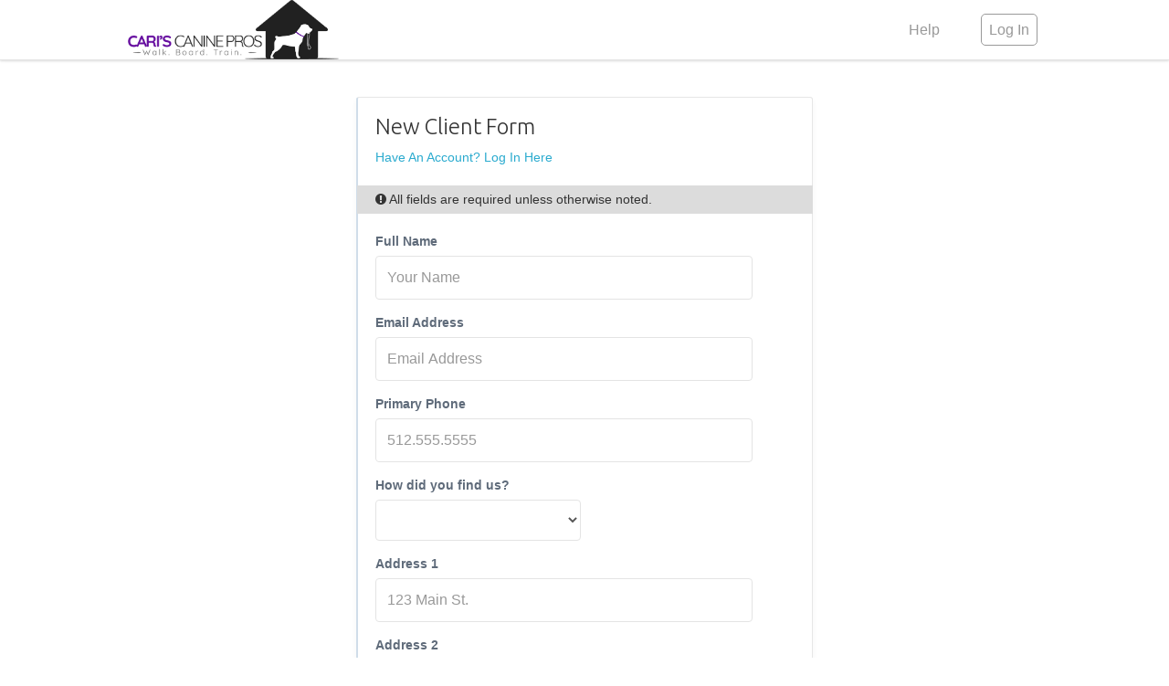

--- FILE ---
content_type: text/html; charset=UTF-8
request_url: https://www.timetopet.com/portal/caris-canine-pros/create-account
body_size: 9015
content:
<!DOCTYPE html>
<html lang="en">
<head>
        <meta charset="utf-8">
    <!--<meta http-equiv="X-UA-Compatible" content="IE=edge">-->
    <meta name="viewport" content="width=device-width, initial-scale=1">
    <meta name="description" content="">
    <meta name="robots" content="noindex"> 
    <title>Create Account - Cari&#039;s Canine Pros (In-Home)  - Portal</title>

    <!-- ANALYTICS -->
    <!-- Global site tag (gtag.js) - Google Analytics -->
    <script type="text/javascript" async ez-type="cb" ez-cb-cat="analytics" src="https://www.googletagmanager.com/gtag/js?id=UA-56258539-1"></script>
    <script type="text/javascript" ez-type="cb" ez-cb-cat="analytics">
    window.dataLayer = window.dataLayer || [];
    function gtag(){dataLayer.push(arguments);}
    gtag('js', new Date());

    gtag('config', 'UA-56258539-1');
    //Adwords Config
    gtag('config', 'AW-964137863');

    </script>

    <link rel="shortcut icon" href="https://www.timetopet.com/favicon.ico" type="image/x-icon">
    <link rel="icon" href="https://www.timetopet.com/favicon.ico" type="image/x-icon">

    <!-- Bootstrap core CSS -->
    <!--<link href="css/bootstrap.min.css" rel="stylesheet">-->

    <link href="https://www.timetopet.com/dist/css/portal.base.min.css?v=1.26.04" rel="stylesheet">
<!--    <link href="css/animate.css" rel="stylesheet">-->
    <link href='//fonts.googleapis.com/css?family=Source+Sans+Pro:300,400,600,700' rel='stylesheet' type='text/css'>
    <link href='//fonts.googleapis.com/css?family=Ubuntu:300,400,500,700' rel='stylesheet' type='text/css'>

                    <style type="text/css">
            .navbar-default {
                background-color: #FFF   !important;
            }

            .navbar-header a, .navbar-nav a {
                color: #999999   !important;
            }

            .navbar-header a:hover, .navbar-header a:focus, .navbar-nav a:hover, .navbar-nav a:focus {
                color: #7b7b7b   !important;
            }

            .navbar-default .navbar-brand:hover, .navbar-default .navbar-brand:focus {
                color: #7b7b7b   !important;
            }

            @media (min-width: 992px) {
                .navbar-default .navbar-nav > li > a:before {

                    border-top: 3px solid #6136ea   !important;
                }
            }

            .nav-tabs > .active > a:before {
                border-top-color: #6136ea   !important;
            }

            .tabbable-line > .nav-tabs > li.active {
                border-bottom-color: #6136ea   !important;
            }

            .tabbable-line > .nav-tabs > li:hover {
                border-bottom-color: #6136ea   !important;
            }

            .tabbable-line > .nav-tabs > li.active > a > i {
                color: #6136ea   !important;
            }

            .label-theme {
                background-color: #6136ea   !important;
            }


            .navbar-default .navbar-toggle:hover, .navbar-default .navbar-toggle:focus {
                /* color: #5d5d5d   !important; */
                background-color: rgba(0, 0, 0, 0) !important;
                /* border-color: #5d5d5d   !important; */
            }

            .navbar-default .navbar-toggle {
                color: #999999   !important;
                border-color: #999999   !important;
            }

            .navbar-default .navbar-toggle .hamburger-inner, .hamburger-inner:before, .hamburger-inner:after {
                background-color: #999999   !important;
            }

            footer {

                color: #333333   !important;
                background: #e9e9e9   !important;
            }

            .footer-container {
                color:    !important;
                background:    !important;
            }

            .show-social path {
                fill: #333333;
            }

            .show-social li:hover path {
                fill: #151515
            }

            footer a:hover, footer a:focus {
                color: #151515;
            }

        </style>

    
    <style type="text/css">
        .navbar-default {
            z-index: 1003 !important;
        }
    </style>


<script type="text/javascript">

    AlpineInitFired = false;
    AlpineInitializedFired = false;

    document.addEventListener('alpine:initialized', () => {
        AlpineInitializedFired = true;
    });

    document.addEventListener('alpine:init', () => {

        AlpineInitFired = true;

        if (!Alpine.initializeComponent && false) {
            //This works but only if there are not nested x-data elements so for now disabling this code, do not reference Alpine.initializeComponent() anywhere for now - Kyle@Aug 6, 2021 
            Alpine.initializeComponent = function (el) {
                let parent = el.parentNode;
                if (!el.hasAttribute('x-data') && el.hasAttribute('x-defer')) {
                    let clone = el.cloneNode(true);
                    clone.setAttribute('x-data', clone.getAttribute('x-defer'));
                    parent.replaceChild(clone, el);
                }
            };
        }
        /**
         * Allows us to mimic props sent from parent to child. 
         * <div x-data="{id: 1}">
         *   <div x-data="{parentId: 0}" x-props="parentId = id">
         *      Parent Id is <span x-text="parentId"></span>
         *   </div>
         * </div>
         * 
         * Alpine technically allows us to access parent scope from the child i.e we could write this
         * <div x-data="{id: 1}">
         *   <div x-data="{parentId: 0}">
         *      Parent Id is <span x-text="id"></span>
         *   </div>
         * </div>
         * but this requires the child component to know the name of parent properties which hurts re-usability.

            Why not use x-init="parentIt = id"? 1. The child data component is available before parent and thus the parent data scope will return undefined. 2. This also isn't reactive via x-init
            * 
            * 
            * */
        Alpine.directive('props', function (el, { value, expression }, { Alpine, evaluate, evaluateLater, effect, cleanup }) {
            
                let trackProperty = evaluateLater(expression);
                effect(() => {
                    trackProperty(propChangedValue => {
                    })
                })

        });

        /**
         * Will make the x-data alpine Proxy available to the supplied 'global' variable.
         * <div x-data="{count: 0}" x-global="Pet.store">
         * 
         * Pet.store will contain the Reactive Proxy from Alpine so we can for example increment counter
         * Pet.store.count++  and have the UI react to it.
         * 
         * The 'global' variable must be available in the window scope i.e it will do window.Pet.store = $data
         * 
         * This is called AFTER x-init so make sure to not access the global proxy directly from within x-init
         */   
        Alpine.directive('global', function (el, { expression }) {
            let f = new Function('_', '$data', '_.' + expression + ' = $data;return;');
            f(window, el._x_dataStack[0]);
        });

        /**
         * Add two-way bindings to a select2 interface.
         * This is the equivalent of adding the "x-model" attribute on a plain <select> element
         * 
         * Usage:
         * <select x-model-select2:init="myField" x-select2-options="{ placeholder: 'Select one...' }">
         * 
         * Omit the :init modifier to handle the select2 initialization elsewhere
         * <select x-model-select2="myField">
         * 
         * This will bind the <select> element to Alpine even if the .select() method is never called on it.
         * No need to set the "x-model" attribute on the base <select> element
         * 
         * You can also force the selected value to be evaluated as a number with: x-model-select2:init.number or x-model-select2.number
         */
        Alpine.directive('model-select2', function (el, { value, expression, modifiers }, { Alpine, evaluate, evaluateLater, effect, cleanup }) {
            const select2Element = $(el); // Element as jQuery object (required by select2)

            if (value === 'init') // We need to initialize select2 as well
            {
                let options = el.getAttribute('x-select2-options');
                if(!!options) {
                    const select2Options = evaluate(options);
                    select2Element.select2(select2Options);
                }
            }

            let isNumber = !!modifiers && modifiers.includes('number');
            
            // Listen for change events emitted by select2 library
            const updateAlpine = (event) => {
                let dataStacks = Alpine.closestDataStack(el);
                let value = isNumber ? Number(event.target.value) : event.target.value;
                for(let stack of dataStacks)
                {
                    try{
                        Pet._.set(stack, expression,value);
                        return;
                    }
                    catch(e)
                    {
                    }
                    
                }
            };
            select2Element.on('change', updateAlpine);
            cleanup(() => {
                select2Element.unbind('change', updateAlpine);
            });
            
            // Pass changes via Apine back to select2 UI
            const updateSelect2 = evaluateLater(expression);
            effect(() => {
                updateSelect2(value => {
                    select2Element.val(value).trigger('change');
                })
            });
        });

        //These animations need work, but to use x-bind="SmoothTransition". We still get UI shifting because x-show immediately shows element but delays hiding
        Alpine.bind('SmoothTransition', () => ({
            ['x-transition:enter']() {
                return "hidden delay-300"
            },
            ['x-transition:leave']() {
                return "ease-out duration-300"
            },
            ['x-transition:leave-start']() {
                return "opacity-100"
            },
            ['x-transition:leave-end']() {
                return "opacity-0 "
            }
        }));

        Alpine.magic('errorMessage', () => {
            return (arrayOfMessages) => 
            {
                if (!arrayOfMessages)
                {
                    return '';
                }
                if(typeof arrayOfMessages === 'string')
                {
                    return arrayOfMessages;
                }
                let message = '';
                for (const error of arrayOfMessages)
                {
                    message += error + '<br>';
                }
                return message;
            };
        });

        
    })
    /**
     * Call this function to create an Alpine store.
     * name = string to identify this store 
     *  (needs to be unique compared to any other stores that will be created on this page load)
     * store = A normal Alpine data object (can contain values and methods)
     * 
     * Access a store named "mystore" in any of these ways:
     * 
     *   <span x-data x-text="$store.mystore.color"></span>
     *   <button x-data @click="$store.mystore.toggle()">Click me</button>
     *   // In a script:
     *   Alpine.store('mystore').toggle();
     *   Alpine.store('mystore').color = 'blue';
     */  
    const AlpineStore = function (name, store, callback)
    {
        AlpineAfterInit(() => {
            Alpine.store(name, store);
            if(callback)
            {
                callback();
            }
        });
    }

    /**
     * Call this function to execute a callback after the 'alpine:init' event is fired. 
     * If the event already fired, the callback will run immediately.
     * If the event has not yet fired, an event listener will be registered appropriately.
     */
    const AlpineAfterInit = function (callback)
    {
        if (AlpineInitFired)
        {
            callback();
        } else
        {
            document.addEventListener('alpine:init', () =>
            {
                callback();
            });
        }
    }
    /**
     * Call this function to execute a callback after the 'alpine:initialized' event is fired. 
     * If the event already fired, the callback will run immediately.
     * If the event has not yet fired, an event listener will be registered appropriately.
     */
     const AlpineAfterInitialized = function (callback)
    {
        if (AlpineInitializedFired)
        {
            callback();
        } else
        {
            document.addEventListener('alpine:initialized', () =>
            {
                callback();
            });
        }
    }
</script>

<script defer src="https://www.timetopet.com/vendor/alpinejs/alpine.v3.min.js?v=1.26.04"></script>
</head>
<body>

<div class="globalAlert" id="globalAlert" 
     onclick="Pet_Alert.close();" >
            <span class="globalAlertClose"><i class="icon-remove-sign icon-2x" style="font-size: 1.7em"></i></span>
    
    <div>
        <i class="globalAlertIcon"></i>
        <span class="globalAlertText"></span>
    </div>
</div>

<div class="navbar navbar-default  navbar-fixed-top " role="navigation">
    <div class="container">
        <div class="navbar-header">
            <button type="button" class="navbar-toggle collapsed hamburger" data-toggle="collapse" data-target=".navbar-collapse">
                <span class="hamburger-box">
                    <span class="hamburger-inner"></span>
                </span>
                <span class="hamburger-label">
                    Menu
                </span>
            </button>
                            <a class="navbar-brand" href="https://www.timetopet.com/portal/login" id="company-logo-a"

                                   style="padding-top: 0"
                   
                        >
                                            <img src="https://cdn.timetopet.com/company-logos/qmvqidXb3vyo_ov_1610556157.png" alt="Cari&#039;s Canine Pros (In-Home) Logo"
                             style="max-height: 65px; height: auto; max-width: 100%;">
                    
                </a>
                    </div>
        <div class="collapse navbar-collapse" x-data>
            <ul class="nav navbar-nav navbar-right">

                                    <li class="hidden-sm" style="margin-right: 15px">
                        <a href="https://help.timetopet.com/en/collections/13376758-client-portal" target="_blank">Help</a>
                    </li>
                    <li class="visible-xs">
                        <a href="https://www.timetopet.com/portal/login" data-sign-in-button="true">Log In</a>
                    </li>
                    <li class="hidden-xs">
                        <a href="https://www.timetopet.com/portal/login"  data-sign-in-button="true"><span style="border: 1px solid;padding:8px;border-radius:5px;">Log In</span></a>
                    </li>
                
                <!-- Navbar Search -->
                <li class="hidden-xs" id="navbar-search">
                    &nbsp;
                </li>
            </ul>

        </div>
        <!--/.nav-collapse -->
    </div>
</div>

<div class="wrapper">


    

    <div class="topic text-center mb-4 sm:mb-16">
        <!--[if lt IE 10]>
        <div class="ie-warning" style="padding: 9px;background: #fcf8e3;">
            <i class="icon-warning-sign"></i>You are using Internet Explorer 9 or lower which can cause issues with
            our website.
            <a href="http://windows.microsoft.com/en-us/internet-explorer/download-ie">Please consider upgrading
                Internet Explorer.</a>
        </div>
        <![endif]-->

        
        
            </div>

    
    <div class="container" style="position: relative">

        
        
            <div class="form-well well create-account-form">
        <h3 class="first-child">New Client Form</h3>

        <a href="https://www.timetopet.com/portal/caris-canine-pros">Have An Account? Log In Here</a>

                <div id="createForm">
            <input type="hidden" value="15750" id="companyId" />

            <div class="form-well-note"><i class="icon-exclamation-sign"></i> All fields are required unless otherwise noted.</div>

            <div class="form-group">
                <label for="email">Full Name</label>
                <input type="text" id="name" name="name" class="form-control" placeholder="Your Name"/>
                <span class="error-msg" id="nameError"></span>

            </div>
            <div class="form-group">
                <label for="email">Email Address</label>
                <input type="text" id="email" name="email" class="form-control"
                        placeholder="Email Address"/>
                <span class="error-msg" id="emailError"></span>

            </div>

            
            
                
                
                    <div  class="form-group ">
    <label for="primary_phone" >Primary Phone  <span class="highlighted-text">Required</span>             </label>

    
    <input class="form-control quarter-input" placeholder="512.555.5555" name="primary_phone" type="tel">
    </div>

                
            
                
                
                    <div  class="form-group ">
    <label for="referral_option_token" style="display: block">How did you find us?  <span class="highlighted-text">Required</span>             </label>


                <select style="width:225px; display: inline-block" class="form-control" id="referral_option_token"
                name="referral_option_token" 
                onchange="Pet.Portal.ClientForm.referralOptionChanged();">
            <option value=""></option>
                                    <option value="word-mouth" >Client Referral</option>

                                    <option value="facebook" >Facebook</option>

                                    <option value="google" >Google</option>

                                    <option value="other" >Other</option>

                                    <option value="print-ad" >Print Ad</option>

                                    <option value="twitter" >Twitter</option>

                                    <option value="yahoo" >Yahoo</option>

                    </select>
        <div style="display: inline-block; display: -moz-inline-stack;" id="referralOptionSelectorOther">
            <input type="text" class="form-control" name="referral_option_other" id="referral_option_other"
                   placeholder="Details..." 
                   style="width: 227px;" value=""/>
        </div>


</div>

                
            
                
                
                    <div  class="form-group ">
    <label for="address_1" >Address 1  <span class="highlighted-text">Required</span>             </label>

    
    <input class="form-control" placeholder="123 Main St." name="address_1" type="text">
    
</div>

                
            
                
                
                    <div  class="form-group ">
    <label for="address_2" >Address 2  <span class="highlighted-text">Required</span>             </label>

    
    
        <input class="form-control" placeholder="Apt #123" name="address_2" type="text">
    
</div>

                
            
                
                
                    <div  class="form-group ">
    <label for="city" >City  <span class="highlighted-text">Required</span>             </label>

    
    <input class="form-control half-input" placeholder="Austin" name="city" type="text">
    
</div>

                
            
                
                
                    <div  class="form-group ">
    <label for="state" >State  <span class="highlighted-text">Required</span>             </label>

    
    <input class="form-control half-input" placeholder="Texas" name="state" type="text">
    </div>

                
            
                
                
                    <div  class="form-group ">
    <label for="zip_code" >Zip Code  <span class="highlighted-text">Required</span>             </label>

    
    <input class="form-control quarter-input" placeholder="78705" name="zip_code" type="text">
    
</div>

                
            
            <div class="form-group" >
                <label for="email">Optional Message</label>
                <textarea id="message" name="message" class="form-control"
                            placeholder="Optional Message..."></textarea>

            </div>

            <div class="form-group submit">
                <button class="btn btn-success" onclick="Pet.Portal.CreateAccount.submit();" id="createSubmitButton">
                    Request
                    Account
                </button>
            </div>

        </div>
        <div id="createActiveAccountExists" style="display: none;">
            <p style="margin-top:10px;">
                You already have an active account. Please use the 
                <a href="https://www.timetopet.com/portal/caris-canine-pros">Log In</a>
                page to access your account. If you have forgotten your password, please use the
                <a href="https://www.timetopet.com/portal/login/request">Reset Password</a>
                page.
            </p>
            <p style="margin-top:10px;">
                If this is a new account, check your email for instructions to log in for the first time.
                Make sure you check your Junk/Spam folder if you don't see the email. You can use the
                <a href="https://www.timetopet.com/portal/login/request">Reset Password</a> page to request a 
                new email if needed.
            </p>
        </div>
        <div id="createPendingAccountExists" style="display: none;">
            <p style="margin-top:10px;">Your account request is currently pending approval. We will notify you via email when your request has been approved.</p>
        </div>
        <div id="createSuccess" style="display: none;">
            <p style="margin-top:10px;">Thank you for creating your account. Once we review your information, we will send you an email with instructions to log in. We appreciate your patience while your account is being reviewed.</p>
        </div>
            </div>
</div>
    </div>

</div>

<footer style="padding-bottom:0">
    <div class="container">
            <!-- Footer -->
                        <div class="row" style="min-height:250px;">

                <!-- Contact Us -->
                <div class="col-sm-6 col-sm-push-6">
                    <ul class="contact-list">
                        <li><span class="h4">Cari&#039;s Canine Pros (In-Home)</span></li>
                                                    <li class="ico-li">
                                <i class="icon-map-marker"></i> &nbsp;
                                31 Fox Hollow Ln, Sewell, New Jersey 08080
                            </li>
                                                                            <li class="ico-li">
                                <i class="icon-phone"></i> &nbsp;
                                609-213-1935
                            </li>
                                                                            <li class="ico-li">
                                <i class="icon-phone"></i> &nbsp;
                                856-318-4221
                            </li>
                                                                            <li class="ico-li">
                                <i class="icon-envelope"></i> &nbsp;
                                <a href="mailto:cari@cariscaninepros.com">cari@cariscaninepros.com</a>
                            </li>
                                                                            <li class="ico-li">
                                <i class="icon-external-link"></i> &nbsp;
                                <a href="http://www.cariscaninepros.com">http://www.cariscaninepros.com</a>
                            </li>
                                            </ul>
                </div>
                <div class="col-sm-6 col-sm-pull-6 text-center">

                    
                                            <iframe src="https://www.facebook.com/plugins/page.php?href=https://www.facebook.com/cariscaninepros&width=340&height=130&hide_cta=true&show_facepile=false"
                                width="340" height="130" style="border:none;overflow:hidden" scrolling="no"
                                frameborder="0"
                                allowTransparency="true" allow="encrypted-media"></iframe>
                                        <ul class="list-inline show-social">

                        <!-- if facebook -->


                                                    <li>
                                <a href="https://www.facebook.com/cariscaninepros">
                                    <svg xmlns="http://www.w3.org/2000/svg" width="30" viewBox="0 0 448 512">
                                        <path d="M448 56.7v398.5c0 13.7-11.1 24.7-24.7 24.7H309.1V306.5h58.2l8.7-67.6h-67v-43.2c0-19.6 5.4-32.9 33.5-32.9h35.8v-60.5c-6.2-.8-27.4-2.7-52.2-2.7-51.6 0-87 31.5-87 89.4v49.9h-58.4v67.6h58.4V480H24.7C11.1 480 0 468.9 0 455.3V56.7C0 43.1 11.1 32 24.7 32h398.5c13.7 0 24.8 11.1 24.8 24.7z"/>
                                    </svg>
                                </a>
                            </li>
                        
                    <!-- if twitter -->
                        
                    <!-- if instagram -->
                                                    <li>
                                <a href="https://www.instagram.com/cariscaninepros/">
                                    <svg xmlns="http://www.w3.org/2000/svg" width="30" viewBox="0 0 448 512">
                                        <path d="M224.1 141c-63.6 0-114.9 51.3-114.9 114.9s51.3 114.9 114.9 114.9S339 319.5 339 255.9 287.7 141 224.1 141zm0 189.6c-41.1 0-74.7-33.5-74.7-74.7s33.5-74.7 74.7-74.7 74.7 33.5 74.7 74.7-33.6 74.7-74.7 74.7zm146.4-194.3c0 14.9-12 26.8-26.8 26.8-14.9 0-26.8-12-26.8-26.8s12-26.8 26.8-26.8 26.8 12 26.8 26.8zm76.1 27.2c-1.7-35.9-9.9-67.7-36.2-93.9-26.2-26.2-58-34.4-93.9-36.2-37-2.1-147.9-2.1-184.9 0-35.8 1.7-67.6 9.9-93.9 36.1s-34.4 58-36.2 93.9c-2.1 37-2.1 147.9 0 184.9 1.7 35.9 9.9 67.7 36.2 93.9s58 34.4 93.9 36.2c37 2.1 147.9 2.1 184.9 0 35.9-1.7 67.7-9.9 93.9-36.2 26.2-26.2 34.4-58 36.2-93.9 2.1-37 2.1-147.8 0-184.8zM398.8 388c-7.8 19.6-22.9 34.7-42.6 42.6-29.5 11.7-99.5 9-132.1 9s-102.7 2.6-132.1-9c-19.6-7.8-34.7-22.9-42.6-42.6-11.7-29.5-9-99.5-9-132.1s-2.6-102.7 9-132.1c7.8-19.6 22.9-34.7 42.6-42.6 29.5-11.7 99.5-9 132.1-9s102.7-2.6 132.1 9c19.6 7.8 34.7 22.9 42.6 42.6 11.7 29.5 9 99.5 9 132.1s2.7 102.7-9 132.1z"/>
                                    </svg>
                                </a>
                            </li>
                        
                    <!-- if youtube -->
                        
                    <!-- if linkedin -->
                        

                    <!-- if yelp -->
                                                <!-- if google business -->
                        
                    </ul>
                </div>

            </div>
                <div class="copyright text-center">
            Copyright 2026 - <a href="https://www.timetopet.com">Time To Pet</a> | All Rights Reserved |
            <a href="https://www.timetopet.com/privacy" rel="nofollow">Privacy Policy</a> |
            <a href="https://www.timetopet.com/terms" rel="nofollow">Terms Of Use</a>

                                </div>
    </div>
</footer>
<!-- Copyright -->

<!-- Modal -->
<div class="modal bs-example-modal-lg" id="termsNeedSigningModal">
    <div class="modal-dialog modal-lg">
        <div class="modal-content">

            <div class="color-line"></div>
            <div class="modal-header">
                <button type="button" class="close" data-dismiss="modal"><span aria-hidden="true">&times;</span><span
                            class="sr-only">Close</span></button>
                <h4 class="modal-title">Please Accept Our Newest Terms</h4>
            </div>
            <div class="modal-body" id="scheduled-event-container">
                <p>Time To Pet has updated our <a href="https://www.timetopet.com/terms" target="_blank">Terms of
                        Use</a>
                    and our <a href="https://www.timetopet.com/privacy" target="_blank">Privacy Policy</a> to
                    comply with the new EU GDPR regulations
                    and to better clarify what data we collect, how we protected that data and how we use the data.</p>

                <p>In order to continue using Time To Pet you need to accept and agree to our updated
                    Terms Of Use and Privacy Policy. If you
                    have any questions please <a href="https://www.timetopet.com/contact" target="_blank">contact
                        us.</a>
                </p>

                <label><input type="checkbox" id="termsNeedSigningModal_check"> I Accept And Agree To Time To Pet's
                    updated Privacy Policy and Terms of Use.</label>
            </div>
            <div class="modal-footer">
                <img src="https://www.timetopet.com/images/ajax-horizontal.svg" style="display: none; " id="termsNeedSigningModal_loader" class="" />
                <button class="btn  btn-blue" href="javascript:void(0);" onclick="Pet.TermsChecker.accept();"
                        id="termsNeedSigningModal_submitButton">Submit
                </button>
            </div>
        </div><!-- /.modal-content -->
    </div><!-- /.modal-dialog -->
</div><!-- /.modal -->



<!-- Modal -->
<div class="modal" id="portalContactModal">
    <div class="modal-dialog">
        <div class="modal-content">
            <div class="color-line"></div>
            <div class="modal-header">
                <button type="button" class="close" onclick="Pet.Portal.Contact.close();"><span
                            aria-hidden="true">&times;</span><span class="sr-only">Close</span></button>
                <h4 class="modal-title">Contact Us</h4>
            </div>
            <div class="modal-body">
                <div class="well well-aqua" style="padding: 10px">
                    <p><i style="font-size: 120%" class="icon-warning-sign text-red"></i> This form will send a message
                        to Time To Pet support (the software company your pet care provider uses).</p>
                    <p>In order to reach your pet care provider, please <a
                                href="https://www.timetopet.com/portal/login">log in</a> or <strong>contact them
                            directly</strong>.</p>
                </div>
                <div class="form-horizontal">
                    <div class="form-group">
                        <label for="name" class="col-md-2 control-label">Your Email </label>
                        <div class="col-md-8">
                            <input type="email" class="form-control" id="portalContactModal_email"
                                   placeholder=""/>
                        </div>
                    </div>
                    <div class="form-group">
                        <label for="name" class="col-md-2 control-label">Subject</label>
                        <div class="col-md-8">
                            <input type="text" class="form-control" id="portalContactModal_subject"
                                   placeholder="How do I?"/>
                        </div>
                    </div>
                    <div class="form-group">
                        <label for="name" class="col-md-2 control-label">Your Message</label>
                        <div class="col-md-8">
                            <textarea style="width: 100%; height: 125px" id="portalContactModal_message"
                                      placeholder="Your Message..." class="form-control"></textarea>
                        </div>
                    </div>
                </div>
            </div>
            <div class="modal-footer">
                <img src="https://www.timetopet.com/images/ajax-horizontal.svg" style="display: none; " id="portalContactModal_loader" class="" />
                <button type="button" class="btn-flat white" onclick="Pet.Portal.Contact.close();"
                        id="portalContactModal_cancelButton">
                    Cancel
                </button>
                <button class="btn-flat success"
                        onclick="Pet.Portal.Contact.sendMessage();" id="portalContactModal_saveButton">
                    <i class="icon-envelope"></i>&nbsp; Send Message
                </button>
            </div>
        </div><!-- /.modal-content -->
    </div><!-- /.modal-dialog -->
</div><!-- /.modal -->


<div class="footer-banner">
    <i class="icon-remove" onclick="Pet.TermsChecker.hideNotice();"></i>
    <p onclick="Pet.TermsChecker.showSignModal();">We have updated our Terms of Use and Privacy Policy. <a
                href="javascript:void(0);" onclick="Pet.TermsChecker.showSignModal();">Please accept these changes by
            May 1, 2018.</a></p>
</div>


<script src="https://www.timetopet.com/dist/js/modules/2133066079.js?v=1.26.04"></script>




<script type="text/javascript">
    $.ajaxSetup({cache: false});
    Pet.BASE_URL = 'https://www.timetopet.com';
    Pet.ErrorHandler.LOGIN_URL = 'https://www.timetopet.com/portal/login';
    Pet.CURRENCY_SYMBOL = '$';
    Pet.CURRENCY = 'USD';
    Pet.COMPANY_TIMEZONE = 'UTC';
    Pet.ENVIRONMENT = 'production';
    Pet.CSRF_TOKEN = 'AfrxcFFDIlwDEIo5N9ny4PTYpKbH62xXz7Je3cFm';
    Pet.AUTH_ENTITY_TYPE = 'client';
    Pet.STAFF_KEYWORD = 'Staff';
    Pet.STAFF_KEYWORD_MULTIPLE = 'Staff';
    Pet.STAFF_KEYWORD_MULTIPLE_COUNTABLE = 'Staff Members';
    Pet.STAFF_KEYWORD_SINGLE = 'Staff Member';
</script>
    <script type="text/javascript" src="https://www.timetopet.com/js/login.js?v=1.26.04"></script>
    <script type="text/javascript">
        Pet.Login.resourceType = 'portal/login/';



                $(document).ready(function ()
        {
            Pet.Portal.ClientForm.referralOptionChanged();
            
                
                Pet.Portal.CreateAccount.requiredFields.push({"token":"primary_phone","name":"Primary Phone"});
            
                
                Pet.Portal.CreateAccount.requiredFields.push({"token":"referral_option_token","name":"How did you find us?"});
            
                
                Pet.Portal.CreateAccount.requiredFields.push({"token":"address_1","name":"Address 1"});
            
                
                Pet.Portal.CreateAccount.requiredFields.push({"token":"address_2","name":"Address 2"});
            
                
                Pet.Portal.CreateAccount.requiredFields.push({"token":"city","name":"City"});
            
                
                Pet.Portal.CreateAccount.requiredFields.push({"token":"state","name":"State"});
            
                
                Pet.Portal.CreateAccount.requiredFields.push({"token":"zip_code","name":"Zip Code"});
                        $("#createForm input").on('keypress', function (e)
            {
                var code = e.which;
                if (code == 13)
                {
                    Pet.Portal.CreateAccount.submit();
                    e.preventDefault();
                    return false;
                }
            })
        });
            </script>
<script type="text/javascript">
    $.fn.dataTableExt.sErrMode = "throw";
    $(window).load(function () {
        var logoA = $("#company-logo-a");
        var logoImage = $("#company-logo-a > img");
        if (logoImage.length > 0)
        {
            var imageHeight = logoImage.height();
            var paddingTop = Math.min((65 - imageHeight) / 2, 22.5);

            logoA.css('padding-top', paddingTop + "px");

        }

        
    });
</script>




</body>
</html>